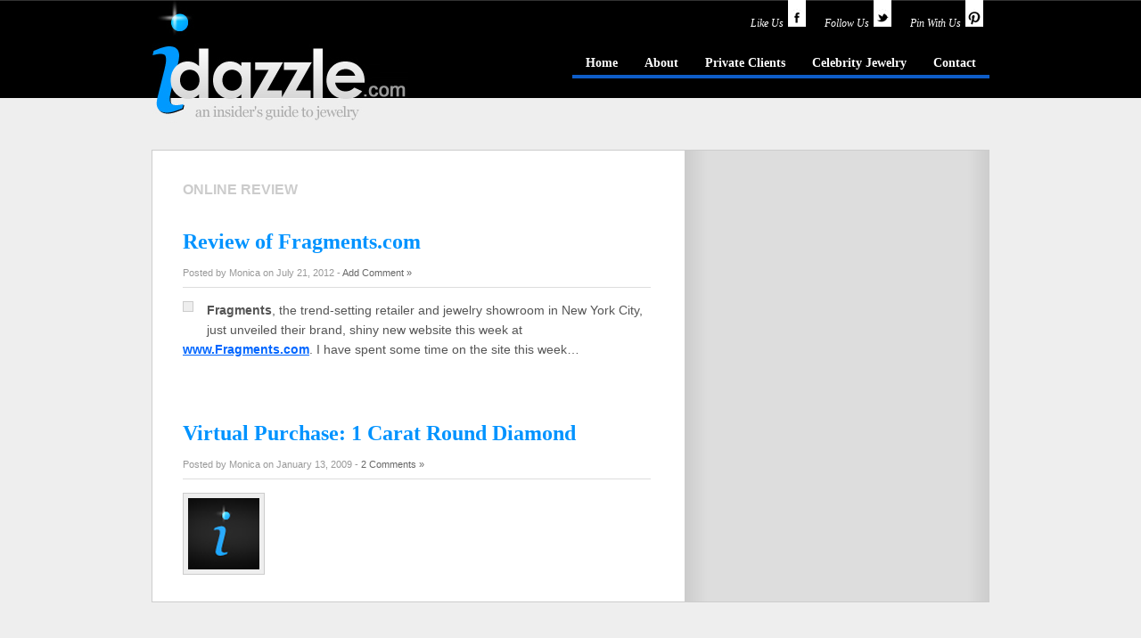

--- FILE ---
content_type: text/html; charset=UTF-8
request_url: https://idazzle.com/tag/online-review/
body_size: 25758
content:
<!DOCTYPE html PUBLIC "-//W3C//DTD XHTML 1.0 Transitional//EN" "http://www.w3.org/TR/xhtml1/DTD/xhtml1-transitional.dtd">
<html xmlns="http://www.w3.org/1999/xhtml">
<head profile="http://gmpg.org/xfn/11">
<meta http-equiv="Content-Type" content="text/html; charset=UTF-8" />
<meta name="distribution" content="global" />
<meta name="language" content="en, sv" />
<link rel="shortcut icon" href="https://idazzle.com/wp-content/themes/idazzle2-old/images/favicon.ico"/>
<title>online review - idazzle.com</title>
<link rel="stylesheet" href="https://idazzle.com/wp-content/themes/idazzle2-old/style.css" type="text/css" media="screen" />
<link rel="alternate" type="application/rss+xml" title="RSS 2.0" href="http://feeds2.feedburner.com/Idazzle" />
<link rel="alternate" type="text/xml" title="RSS .92" href="http://feeds2.feedburner.com/Idazzle" />
<link rel="alternate" type="application/atom+xml" title="Atom 0.3" href="http://feeds2.feedburner.com/Idazzle" />
<link rel="pingback" href="https://idazzle.com/xmlrpc.php" />
	<link rel='archives' title='September 2017' href='https://idazzle.com/2017/09/' />
	<link rel='archives' title='June 2017' href='https://idazzle.com/2017/06/' />
	<link rel='archives' title='May 2017' href='https://idazzle.com/2017/05/' />
	<link rel='archives' title='April 2017' href='https://idazzle.com/2017/04/' />
	<link rel='archives' title='March 2017' href='https://idazzle.com/2017/03/' />
	<link rel='archives' title='January 2017' href='https://idazzle.com/2017/01/' />
	<link rel='archives' title='December 2016' href='https://idazzle.com/2016/12/' />
	<link rel='archives' title='October 2016' href='https://idazzle.com/2016/10/' />
	<link rel='archives' title='September 2016' href='https://idazzle.com/2016/09/' />
	<link rel='archives' title='July 2016' href='https://idazzle.com/2016/07/' />
	<link rel='archives' title='June 2016' href='https://idazzle.com/2016/06/' />
	<link rel='archives' title='May 2016' href='https://idazzle.com/2016/05/' />
	<link rel='archives' title='April 2016' href='https://idazzle.com/2016/04/' />
	<link rel='archives' title='March 2016' href='https://idazzle.com/2016/03/' />
	<link rel='archives' title='February 2016' href='https://idazzle.com/2016/02/' />
	<link rel='archives' title='January 2016' href='https://idazzle.com/2016/01/' />
	<link rel='archives' title='December 2015' href='https://idazzle.com/2015/12/' />
	<link rel='archives' title='October 2015' href='https://idazzle.com/2015/10/' />
	<link rel='archives' title='August 2015' href='https://idazzle.com/2015/08/' />
	<link rel='archives' title='July 2015' href='https://idazzle.com/2015/07/' />
	<link rel='archives' title='June 2015' href='https://idazzle.com/2015/06/' />
	<link rel='archives' title='May 2015' href='https://idazzle.com/2015/05/' />
	<link rel='archives' title='March 2015' href='https://idazzle.com/2015/03/' />
	<link rel='archives' title='February 2015' href='https://idazzle.com/2015/02/' />
	<link rel='archives' title='January 2015' href='https://idazzle.com/2015/01/' />
	<link rel='archives' title='December 2014' href='https://idazzle.com/2014/12/' />
	<link rel='archives' title='November 2014' href='https://idazzle.com/2014/11/' />
	<link rel='archives' title='October 2014' href='https://idazzle.com/2014/10/' />
	<link rel='archives' title='September 2014' href='https://idazzle.com/2014/09/' />
	<link rel='archives' title='July 2014' href='https://idazzle.com/2014/07/' />
	<link rel='archives' title='June 2014' href='https://idazzle.com/2014/06/' />
	<link rel='archives' title='May 2014' href='https://idazzle.com/2014/05/' />
	<link rel='archives' title='April 2014' href='https://idazzle.com/2014/04/' />
	<link rel='archives' title='March 2014' href='https://idazzle.com/2014/03/' />
	<link rel='archives' title='February 2014' href='https://idazzle.com/2014/02/' />
	<link rel='archives' title='January 2014' href='https://idazzle.com/2014/01/' />
	<link rel='archives' title='December 2013' href='https://idazzle.com/2013/12/' />
	<link rel='archives' title='November 2013' href='https://idazzle.com/2013/11/' />
	<link rel='archives' title='October 2013' href='https://idazzle.com/2013/10/' />
	<link rel='archives' title='September 2013' href='https://idazzle.com/2013/09/' />
	<link rel='archives' title='August 2013' href='https://idazzle.com/2013/08/' />
	<link rel='archives' title='July 2013' href='https://idazzle.com/2013/07/' />
	<link rel='archives' title='June 2013' href='https://idazzle.com/2013/06/' />
	<link rel='archives' title='May 2013' href='https://idazzle.com/2013/05/' />
	<link rel='archives' title='April 2013' href='https://idazzle.com/2013/04/' />
	<link rel='archives' title='March 2013' href='https://idazzle.com/2013/03/' />
	<link rel='archives' title='February 2013' href='https://idazzle.com/2013/02/' />
	<link rel='archives' title='January 2013' href='https://idazzle.com/2013/01/' />
	<link rel='archives' title='December 2012' href='https://idazzle.com/2012/12/' />
	<link rel='archives' title='November 2012' href='https://idazzle.com/2012/11/' />
	<link rel='archives' title='October 2012' href='https://idazzle.com/2012/10/' />
	<link rel='archives' title='September 2012' href='https://idazzle.com/2012/09/' />
	<link rel='archives' title='July 2012' href='https://idazzle.com/2012/07/' />
	<link rel='archives' title='June 2012' href='https://idazzle.com/2012/06/' />
	<link rel='archives' title='May 2012' href='https://idazzle.com/2012/05/' />
	<link rel='archives' title='April 2012' href='https://idazzle.com/2012/04/' />
	<link rel='archives' title='March 2012' href='https://idazzle.com/2012/03/' />
	<link rel='archives' title='February 2012' href='https://idazzle.com/2012/02/' />
	<link rel='archives' title='January 2012' href='https://idazzle.com/2012/01/' />
	<link rel='archives' title='December 2011' href='https://idazzle.com/2011/12/' />
	<link rel='archives' title='November 2011' href='https://idazzle.com/2011/11/' />
	<link rel='archives' title='October 2011' href='https://idazzle.com/2011/10/' />
	<link rel='archives' title='September 2011' href='https://idazzle.com/2011/09/' />
	<link rel='archives' title='August 2011' href='https://idazzle.com/2011/08/' />
	<link rel='archives' title='July 2011' href='https://idazzle.com/2011/07/' />
	<link rel='archives' title='June 2011' href='https://idazzle.com/2011/06/' />
	<link rel='archives' title='May 2011' href='https://idazzle.com/2011/05/' />
	<link rel='archives' title='March 2011' href='https://idazzle.com/2011/03/' />
	<link rel='archives' title='February 2011' href='https://idazzle.com/2011/02/' />
	<link rel='archives' title='January 2011' href='https://idazzle.com/2011/01/' />
	<link rel='archives' title='December 2010' href='https://idazzle.com/2010/12/' />
	<link rel='archives' title='November 2010' href='https://idazzle.com/2010/11/' />
	<link rel='archives' title='October 2010' href='https://idazzle.com/2010/10/' />
	<link rel='archives' title='September 2010' href='https://idazzle.com/2010/09/' />
	<link rel='archives' title='August 2010' href='https://idazzle.com/2010/08/' />
	<link rel='archives' title='July 2010' href='https://idazzle.com/2010/07/' />
	<link rel='archives' title='June 2010' href='https://idazzle.com/2010/06/' />
	<link rel='archives' title='May 2010' href='https://idazzle.com/2010/05/' />
	<link rel='archives' title='April 2010' href='https://idazzle.com/2010/04/' />
	<link rel='archives' title='March 2010' href='https://idazzle.com/2010/03/' />
	<link rel='archives' title='February 2010' href='https://idazzle.com/2010/02/' />
	<link rel='archives' title='January 2010' href='https://idazzle.com/2010/01/' />
	<link rel='archives' title='December 2009' href='https://idazzle.com/2009/12/' />
	<link rel='archives' title='November 2009' href='https://idazzle.com/2009/11/' />
	<link rel='archives' title='October 2009' href='https://idazzle.com/2009/10/' />
	<link rel='archives' title='September 2009' href='https://idazzle.com/2009/09/' />
	<link rel='archives' title='August 2009' href='https://idazzle.com/2009/08/' />
	<link rel='archives' title='July 2009' href='https://idazzle.com/2009/07/' />
	<link rel='archives' title='June 2009' href='https://idazzle.com/2009/06/' />
	<link rel='archives' title='May 2009' href='https://idazzle.com/2009/05/' />
	<link rel='archives' title='April 2009' href='https://idazzle.com/2009/04/' />
	<link rel='archives' title='March 2009' href='https://idazzle.com/2009/03/' />
	<link rel='archives' title='February 2009' href='https://idazzle.com/2009/02/' />
	<link rel='archives' title='January 2009' href='https://idazzle.com/2009/01/' />
	<link rel='archives' title='December 2008' href='https://idazzle.com/2008/12/' />
	<link rel='archives' title='November 2008' href='https://idazzle.com/2008/11/' />
	<link rel='archives' title='October 2008' href='https://idazzle.com/2008/10/' />

<!--[if IE]>
<link rel="stylesheet" type="text/css" href="http://idazzle.com/wp-content/themes/idazzle/ie6.css" media="screen" />
<![endif]-->


<!-- This site is optimized with the Yoast SEO plugin v6.0 - https://yoast.com/wordpress/plugins/seo/ -->
<link rel="canonical" href="https://idazzle.com/tag/online-review/" />
<meta property="og:locale" content="en_US" />
<meta property="og:type" content="object" />
<meta property="og:title" content="online review - idazzle.com" />
<meta property="og:url" content="https://idazzle.com/tag/online-review/" />
<meta property="og:site_name" content="idazzle.com" />
<meta name="twitter:card" content="summary_large_image" />
<meta name="twitter:title" content="online review - idazzle.com" />
<script type='application/ld+json'>{"@context":"http:\/\/schema.org","@type":"WebSite","@id":"#website","url":"https:\/\/idazzle.com\/","name":"idazzle.com","potentialAction":{"@type":"SearchAction","target":"https:\/\/idazzle.com\/?s={search_term_string}","query-input":"required name=search_term_string"}}</script>
<!-- / Yoast SEO plugin. -->

<link rel='dns-prefetch' href='//s.w.org' />
<link rel="alternate" type="application/rss+xml" title="idazzle.com &raquo; online review Tag Feed" href="https://idazzle.com/tag/online-review/feed/" />
		<script type="text/javascript">
			window._wpemojiSettings = {"baseUrl":"https:\/\/s.w.org\/images\/core\/emoji\/11\/72x72\/","ext":".png","svgUrl":"https:\/\/s.w.org\/images\/core\/emoji\/11\/svg\/","svgExt":".svg","source":{"concatemoji":"https:\/\/idazzle.com\/wp-includes\/js\/wp-emoji-release.min.js?ver=4.9.26"}};
			!function(e,a,t){var n,r,o,i=a.createElement("canvas"),p=i.getContext&&i.getContext("2d");function s(e,t){var a=String.fromCharCode;p.clearRect(0,0,i.width,i.height),p.fillText(a.apply(this,e),0,0);e=i.toDataURL();return p.clearRect(0,0,i.width,i.height),p.fillText(a.apply(this,t),0,0),e===i.toDataURL()}function c(e){var t=a.createElement("script");t.src=e,t.defer=t.type="text/javascript",a.getElementsByTagName("head")[0].appendChild(t)}for(o=Array("flag","emoji"),t.supports={everything:!0,everythingExceptFlag:!0},r=0;r<o.length;r++)t.supports[o[r]]=function(e){if(!p||!p.fillText)return!1;switch(p.textBaseline="top",p.font="600 32px Arial",e){case"flag":return s([55356,56826,55356,56819],[55356,56826,8203,55356,56819])?!1:!s([55356,57332,56128,56423,56128,56418,56128,56421,56128,56430,56128,56423,56128,56447],[55356,57332,8203,56128,56423,8203,56128,56418,8203,56128,56421,8203,56128,56430,8203,56128,56423,8203,56128,56447]);case"emoji":return!s([55358,56760,9792,65039],[55358,56760,8203,9792,65039])}return!1}(o[r]),t.supports.everything=t.supports.everything&&t.supports[o[r]],"flag"!==o[r]&&(t.supports.everythingExceptFlag=t.supports.everythingExceptFlag&&t.supports[o[r]]);t.supports.everythingExceptFlag=t.supports.everythingExceptFlag&&!t.supports.flag,t.DOMReady=!1,t.readyCallback=function(){t.DOMReady=!0},t.supports.everything||(n=function(){t.readyCallback()},a.addEventListener?(a.addEventListener("DOMContentLoaded",n,!1),e.addEventListener("load",n,!1)):(e.attachEvent("onload",n),a.attachEvent("onreadystatechange",function(){"complete"===a.readyState&&t.readyCallback()})),(n=t.source||{}).concatemoji?c(n.concatemoji):n.wpemoji&&n.twemoji&&(c(n.twemoji),c(n.wpemoji)))}(window,document,window._wpemojiSettings);
		</script>
		<style type="text/css">
img.wp-smiley,
img.emoji {
	display: inline !important;
	border: none !important;
	box-shadow: none !important;
	height: 1em !important;
	width: 1em !important;
	margin: 0 .07em !important;
	vertical-align: -0.1em !important;
	background: none !important;
	padding: 0 !important;
}
</style>
<link rel='stylesheet' id='crp-style-rounded-thumbs-css'  href='https://idazzle.com/wp-content/plugins/contextual-related-posts/css/default-style.css?ver=4.9.26' type='text/css' media='all' />
<style id='crp-style-rounded-thumbs-inline-css' type='text/css'>

.crp_related a {
  width: 120px;
  height: 100px;
  text-decoration: none;
}
.crp_related img {
  max-width: 120px;
  margin: auto;
}
.crp_related .crp_title {
  width: 120px;
}
                
</style>
<link rel='stylesheet' id='sharebar-css'  href='https://idazzle.com/wp-content/plugins/sharebar/css/sharebar.css?ver=4.9.26' type='text/css' media='all' />
<script type='text/javascript' src='https://idazzle.com/wp-includes/js/jquery/jquery.js?ver=1.12.4'></script>
<script type='text/javascript' src='https://idazzle.com/wp-includes/js/jquery/jquery-migrate.min.js?ver=1.4.1'></script>
<script type='text/javascript' src='https://idazzle.com/wp-content/plugins/sharebar/js/sharebar.js?ver=4.9.26'></script>
<link rel='https://api.w.org/' href='https://idazzle.com/wp-json/' />
<link rel="EditURI" type="application/rsd+xml" title="RSD" href="https://idazzle.com/xmlrpc.php?rsd" />
<link rel="wlwmanifest" type="application/wlwmanifest+xml" href="https://idazzle.com/wp-includes/wlwmanifest.xml" /> 
<meta name="generator" content="WordPress 4.9.26" />
<style type="text/css">
    .calnk a:hover {
        background-position:0 0;
        text-decoration:none;  
        color:#000000;
        border-bottom:1px dotted #000000;
     }
    .calnk a:visited {
        text-decoration:none;
        color:#000000;
        border-bottom:1px dotted #000000;
    }
    .calnk a {
        text-decoration:none; 
        color:#000000; 
        border-bottom:1px dotted #000000;
    }
    .calnk a span { 
        display:none; 
    }
    .calnk a:hover span {
        color:#333333; 
        background:#F6F79B; 
        display:block;
        position:absolute; 
        margin-top:1px; 
        padding:5px; 
        width:150px; 
        z-index:100;
        line-height:1.2em;
    }
    .calendar-table {
        border:0 !important;
        width:100% !important;
        border-collapse:separate !important;
        border-spacing:2px !important;
    }
    .calendar-heading {
        height:25px;
        text-align:center;
        background-color:#E4EBE3;
    }
    .calendar-next {
        width:20%;
        text-align:center;
        border:none;
    }
    .calendar-prev {
        width:20%;
        text-align:center;
        border:none;
    }
    .calendar-month {
        width:60%;
        text-align:center;
        font-weight:bold;
        border:none;
    }
    .normal-day-heading {
        text-align:center;
        width:25px;
        height:25px;
        font-size:0.8em;
        border:1px solid #DFE6DE;
        background-color:#EBF2EA;
    }
    .weekend-heading {
        text-align:center;
        width:25px;
        height:25px;
        font-size:0.8em;
        border:1px solid #DFE6DE;
        background-color:#EBF2EA;
        color:#FF0000;
    }
    .day-with-date {
        vertical-align:text-top;
        text-align:left;
        width:60px;
        height:60px;
        border:1px solid #DFE6DE;
    }
    .no-events {

    }
    .day-without-date {
        width:60px;
        height:60px;
        border:1px solid #E9F0E8;
    }
    span.weekend {
        color:#FF0000;
    }
    .current-day {
        vertical-align:text-top;
        text-align:left;
        width:60px;
        height:60px;
        border:1px solid #BFBFBF;
        background-color:#E4EBE3;
    }
    span.event {
        font-size:0.75em;
    }
    .kjo-link {
        font-size:0.75em;
        text-align:center;
    }
    .calendar-date-switcher {
        height:25px;
        text-align:center;
        border:1px solid #D6DED5;
        background-color:#E4EBE3;
    }
    .calendar-date-switcher form {
        margin:2px;
    }
    .calendar-date-switcher input {
        border:1px #D6DED5 solid;
        margin:0;
    }
    .calendar-date-switcher input[type=submit] {
        padding:3px 10px;
    }
    .calendar-date-switcher select {
        border:1px #D6DED5 solid;
        margin:0;
    }
    .calnk a:hover span span.event-title {
        padding:0;
        text-align:center;
        font-weight:bold;
        font-size:1.2em;
        margin-left:0px;
    }
    .calnk a:hover span span.event-title-break {
        width:96%;
        text-align:center;
        height:1px;
        margin-top:5px;
        margin-right:2%;
        padding:0;
        background-color:#000000;
        margin-left:0px;
    }
    .calnk a:hover span span.event-content-break {
        width:96%;
        text-align:center;
        height:1px;
        margin-top:5px;
        margin-right:2%;
        padding:0;
        background-color:#000000;
        margin-left:0px;
    }
    .page-upcoming-events {
        font-size:80%;
    }
    .page-todays-events {
        font-size:80%;
    }
    .calendar-table table,tbody,tr,td {
        margin:0 !important;
        padding:0 !important;
    }
    table.calendar-table {
        margin-bottom:5px !important;
    }
    .cat-key {
        width:100%;
        margin-top:30px;
        padding:5px;
        border:0 !important;
    }
    .cal-separate {
       border:0 !important;
       margin-top:10px;
    }
    table.cat-key {
       margin-top:5px !important;
       border:1px solid #DFE6DE !important;
       border-collapse:separate !important;
       border-spacing:4px !important;
       margin-left:2px !important;
       width:99.5% !important;
       margin-bottom:5px !important;
    }
    .minical-day {
       background-color:#F6F79B;
    }
    .cat-key td {
       border:0 !important;
    }
</style>
<meta property="fb:app_id" content="Mastephenson1"/><style data-context="foundation-flickity-css">/*! Flickity v2.0.2
http://flickity.metafizzy.co
---------------------------------------------- */.flickity-enabled{position:relative}.flickity-enabled:focus{outline:0}.flickity-viewport{overflow:hidden;position:relative;height:100%}.flickity-slider{position:absolute;width:100%;height:100%}.flickity-enabled.is-draggable{-webkit-tap-highlight-color:transparent;tap-highlight-color:transparent;-webkit-user-select:none;-moz-user-select:none;-ms-user-select:none;user-select:none}.flickity-enabled.is-draggable .flickity-viewport{cursor:move;cursor:-webkit-grab;cursor:grab}.flickity-enabled.is-draggable .flickity-viewport.is-pointer-down{cursor:-webkit-grabbing;cursor:grabbing}.flickity-prev-next-button{position:absolute;top:50%;width:44px;height:44px;border:none;border-radius:50%;background:#fff;background:hsla(0,0%,100%,.75);cursor:pointer;-webkit-transform:translateY(-50%);transform:translateY(-50%)}.flickity-prev-next-button:hover{background:#fff}.flickity-prev-next-button:focus{outline:0;box-shadow:0 0 0 5px #09F}.flickity-prev-next-button:active{opacity:.6}.flickity-prev-next-button.previous{left:10px}.flickity-prev-next-button.next{right:10px}.flickity-rtl .flickity-prev-next-button.previous{left:auto;right:10px}.flickity-rtl .flickity-prev-next-button.next{right:auto;left:10px}.flickity-prev-next-button:disabled{opacity:.3;cursor:auto}.flickity-prev-next-button svg{position:absolute;left:20%;top:20%;width:60%;height:60%}.flickity-prev-next-button .arrow{fill:#333}.flickity-page-dots{position:absolute;width:100%;bottom:-25px;padding:0;margin:0;list-style:none;text-align:center;line-height:1}.flickity-rtl .flickity-page-dots{direction:rtl}.flickity-page-dots .dot{display:inline-block;width:10px;height:10px;margin:0 8px;background:#333;border-radius:50%;opacity:.25;cursor:pointer}.flickity-page-dots .dot.is-selected{opacity:1}</style><style data-context="foundation-slideout-css">.slideout-menu{position:fixed;left:0;top:0;bottom:0;right:auto;z-index:0;width:256px;overflow-y:auto;-webkit-overflow-scrolling:touch;display:none}.slideout-menu.pushit-right{left:auto;right:0}.slideout-panel{position:relative;z-index:1;will-change:transform}.slideout-open,.slideout-open .slideout-panel,.slideout-open body{overflow:hidden}.slideout-open .slideout-menu{display:block}.pushit{display:none}</style>
	<!-- Clean Archives Reloaded v3.2.0 | http://www.viper007bond.com/wordpress-plugins/clean-archives-reloaded/ -->
	<style type="text/css">.car-collapse .car-yearmonth { cursor: s-resize; } </style>
	<script type="text/javascript">
		/* <![CDATA[ */
			jQuery(document).ready(function() {
				jQuery('.car-collapse').find('.car-monthlisting').hide();
				jQuery('.car-collapse').find('.car-monthlisting:first').show();
				jQuery('.car-collapse').find('.car-yearmonth').click(function() {
					jQuery(this).next('ul').slideToggle('fast');
				});
				jQuery('.car-collapse').find('.car-toggler').click(function() {
					if ( 'Expand All' == jQuery(this).text() ) {
						jQuery(this).parent('.car-container').find('.car-monthlisting').show();
						jQuery(this).text('Collapse All');
					}
					else {
						jQuery(this).parent('.car-container').find('.car-monthlisting').hide();
						jQuery(this).text('Expand All');
					}
					return false;
				});
			});
		/* ]]> */
	</script>

<style>.ios7.web-app-mode.has-fixed header{ background-color: rgba(3,122,221,.88);}</style><script type="text/javascript" src="//assets.pinterest.com/js/pinit.js"></script>
</head>
<body>
	<div id="wrap">

		<div id="header">

			<div class="logo">
<h1><a href="https://idazzle.com/" title="idazzle.com - an insider's guide to jewelry">idazzle.com - an insider's guide to jewelry</a></h1>
			</div>

<div class="headerright">


	<div id="social-header">
		<a href="http://www.facebook.com/idazzle" target="_blank"><span>Like Us</span><img src="https://idazzle.com/wp-content/themes/idazzle2-old/images/facebook.png" class="social-ribbon"></a>
	<a href="http://www.twitter.com/idazzle" target="_blank"><span>Follow Us</span><img src="https://idazzle.com/wp-content/themes/idazzle2-old/images/twitter.png" class="social-ribbon"></a>
		<a href="http://www.pinterest.com/idazzle" target="_blank"><span>Pin With Us</span><img src="https://idazzle.com/wp-content/themes/idazzle2-old/images/pinterist.png" class="social-ribbon"></a>
	</div>

<ul id="menu" class="menu"><li id="menu-item-4688" class="menu-item menu-item-type-custom menu-item-object-custom menu-item-4688"><a href="/">Home</a></li>
<li id="menu-item-4689" class="menu-item menu-item-type-post_type menu-item-object-page menu-item-4689"><a href="https://idazzle.com/about/">About</a></li>
<li id="menu-item-4692" class="menu-item menu-item-type-post_type menu-item-object-page menu-item-4692"><a href="https://idazzle.com/local-jewelers/">Private Clients</a></li>
<li id="menu-item-4733" class="menu-item menu-item-type-taxonomy menu-item-object-category menu-item-4733"><a href="https://idazzle.com/celebrity-jewelry-2/">Celebrity Jewelry</a></li>
<li id="menu-item-4691" class="menu-item menu-item-type-post_type menu-item-object-page menu-item-4691"><a href="https://idazzle.com/contact/">Contact</a></li>
</ul> 
	

	</div>
</div><div class="content">
<div id="container">

 	
 	   	  		<h4 class="pagetitle">online review</h4>
 	  
		
		<div class="post">



<h2><a href="https://idazzle.com/2012/07/21/review-of-fragments-com/" title="Review of Fragments.com">Review of Fragments.com</a></h2>
<div class="postinfo">Posted by Monica on July 21, 2012 - <a href="https://idazzle.com/2012/07/21/review-of-fragments-com/" title="Review of Fragments.com">Add Comment &#187;</a></div>
<div class="featured_img2"><a href="https://idazzle.com/2012/07/21/review-of-fragments-com/" title="Review of Fragments.com"><img src="" alt="" /></a></div><p><strong>Fragments</strong>, the trend-setting retailer and jewelry showroom in New York City, just unveiled their brand, shiny new website this week at <strong><a href="http://www.fragments.com/" title="Link to Fragments Site" target="_blank">www.Fragments.com</a></strong>. I have spent some time on the site this week&#8230;</p>


<div style="clear:both"></div>
</div>
	
		<div class="post">



<h2><a href="https://idazzle.com/2009/01/13/virtual-purchase-1-carat-round-diamond/" title="Virtual Purchase: 1 Carat Round Diamond">Virtual Purchase: 1 Carat Round Diamond</a></h2>
<div class="postinfo">Posted by Monica on January 13, 2009 - <a href="https://idazzle.com/2009/01/13/virtual-purchase-1-carat-round-diamond/" title="Virtual Purchase: 1 Carat Round Diamond">2 Comments &#187;</a></div>
<div class="featured_img2"><a href="https://idazzle.com/2009/01/13/virtual-purchase-1-carat-round-diamond/" title="Virtual Purchase: 1 Carat Round Diamond"><img src="http://www.idazzle.com/wp-content/uploads/2008/10/idazzle_custom.jpg" alt="" /></a></div>